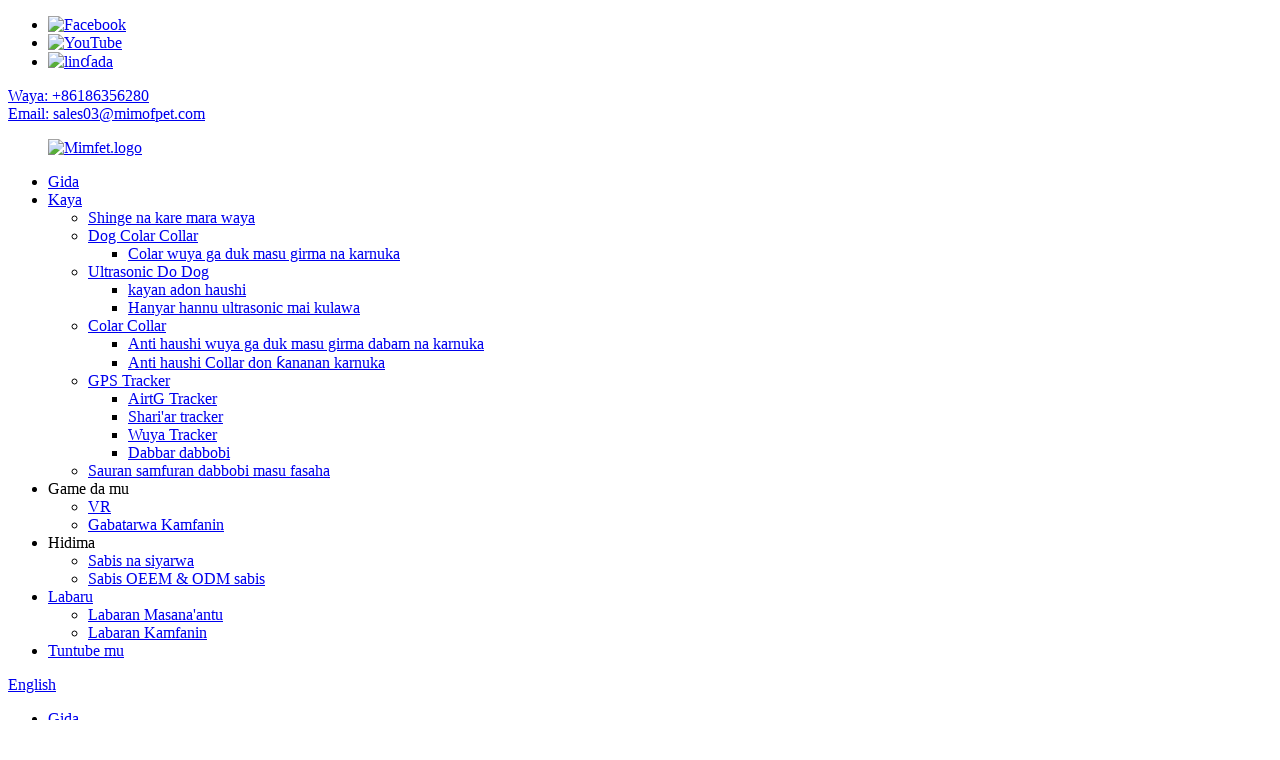

--- FILE ---
content_type: text/html
request_url: http://ha.mimofpet.com/news_catalog/company-news/
body_size: 9750
content:
<!DOCTYPE html> <html dir="ltr" lang="ha"> <head> <meta charset="UTF-8"/> <meta http-equiv="Content-Type" content="text/html; charset=UTF-8" /> <!-- Google tag (gtag.js) --> <script async src="https://www.googletagmanager.com/gtag/js?id=G-J4DN8VPD2B"></script> <script>
  window.dataLayer = window.dataLayer || [];
  function gtag(){dataLayer.push(arguments);}
  gtag('js', new Date());

  gtag('config', 'G-J4DN8VPD2B');
</script> <title>Labaran Labarai |</title> <meta name="viewport" content="width=device-width,initial-scale=1,minimum-scale=1,maximum-scale=1,user-scalable=no"> <link rel="apple-touch-icon-precomposed" href=""> <meta name="format-detection" content="telephone=no"> <meta name="apple-mobile-web-app-capable" content="yes"> <meta name="apple-mobile-web-app-status-bar-style" content="black"> <link href="//cdn.globalso.com/mimofpet/style/global/style.css" rel="stylesheet" onload="this.onload=null;this.rel='stylesheet'"> <link href="//cdn.globalso.com/mimofpet/style/public/public.css" rel="stylesheet" onload="this.onload=null;this.rel='stylesheet'"> <link href="https://cdn.globalso.com/lite-yt-embed.css" rel="stylesheet" onload="this.onload=null;this.rel='stylesheet'"> <link rel="shortcut icon" href="https://cdn.globalso.com/mimofpet/ico01.png" /> <link rel="canonical" href="https://www.mimofpet.com/news_catalog/company-news/" /> <link href="//cdn.globalso.com/hide_search.css" rel="stylesheet"/><link href="//www.mimofpet.com/style/ha.html.css" rel="stylesheet"/><link rel="alternate" hreflang="ha" href="http://ha.mimofpet.com/" /></head> <body> <div class="container">     <!-- web_head start -->     <header class="web_head">     <div class="top_bar">       <div class="layout">         <ul class="head_sns">          		<li><a target="_blank" href="https://www.facebook.com/mimofpet/"><img src="https://cdn.globalso.com/mimofpet/facebook1.png" alt="Facebook"></a></li> 			<li><a target="_blank" href="https://www.youtube.com/channel/UC6YSDYLt8gfDgCfM7Hhs9iw"><img src="https://cdn.globalso.com/mimofpet/youtube1.png" alt="YouTube"></a></li> 			<li><a target="_blank" href="https://www.linkedin.com/company/shenzhen-sykoo-saiku-electronics-co-ltd"><img src="https://cdn.globalso.com/mimofpet/linkedin-1.png" alt="linɗada"></a></li> 	        </ul>         <div class="head_phone"><a href="tel:+8618620356280">Waya: +86186356280</a></div>        <div class="head_phone"><a href="mailto:sales03@mimofpet.com">Email: sales03@mimofpet.com</a></div>      </div>     </div>     <div class="head_layout layout">      <figure class="logo"> 	 <a href="/">			<img src="https://cdn.globalso.com/mimofpet/logo04.png" alt="Mimfet.logo"> 				</a> </figure>       <nav class="nav_wrap">         <ul class="head_nav">             <li><a href="/">Gida</a></li> <li><a href="/products/">Kaya</a> <ul class="sub-menu"> 	<li><a href="/wireless-dog-fence/">Shinge na kare mara waya</a></li> 	<li><a href="/dog-training-collar/">Dog Colar Collar</a> 	<ul class="sub-menu"> 		<li><a href="/training-collar-for-all-sizes-of-dogs/">Colar wuya ga duk masu girma na karnuka</a></li> 	</ul> </li> 	<li><a href="/ultrasonic-dog-repeller/">Ultrasonic Do Dog</a> 	<ul class="sub-menu"> 		<li><a href="/bark-deterrent-devices/">kayan adon haushi</a></li> 		<li><a href="/handheld-ultrasonic-repeller/">Hanyar hannu ultrasonic mai kulawa</a></li> 	</ul> </li> 	<li><a href="/anti-bark-collar/">Colar Collar</a> 	<ul class="sub-menu"> 		<li><a href="/anti-bark-collar-for-all-sizes-of-dogs/">Anti haushi wuya ga duk masu girma dabam na karnuka</a></li> 		<li><a href="/anti-bark-collar-for-small-dogs/">Anti haushi Collar don ƙananan karnuka</a></li> 	</ul> </li> 	<li><a href="/gps-tracker/">GPS Tracker</a> 	<ul class="sub-menu"> 		<li><a href="/airtag-tracker/">AirtG Tracker</a></li> 		<li><a href="/tracker-case/">Shari&#39;ar tracker</a></li> 		<li><a href="/tracker-collar/">Wuya Tracker</a></li> 		<li><a href="/pet-tracker/">Dabbar dabbobi</a></li> 	</ul> </li> 	<li><a href="/other-smart-pet-products/">Sauran samfuran dabbobi masu fasaha</a></li> </ul> </li> <li><a>Game da mu</a> <ul class="sub-menu"> 	<li><a target="_blank" href="https://3aduxavhs.wasee.com/wt/3aduxavhs">VR</a></li> 	<li><a href="/about-us/">Gabatarwa Kamfanin</a></li> </ul> </li> <li><a>Hidima</a> <ul class="sub-menu"> 	<li><a href="/service/">Sabis na siyarwa</a></li> 	<li><a href="/oemodm/">Sabis OEEM &amp; ODM sabis</a></li> </ul> </li> <li class="current-menu-ancestor current-menu-parent"><a href="/news/">Labaru</a> <ul class="sub-menu"> 	<li><a href="/news_catalog/industry-news/">Labaran Masana&#39;antu</a></li> 	<li class="nav-current"><a href="/news_catalog/company-news/">Labaran Kamfanin</a></li> </ul> </li> <li><a href="/contact-us/">Tuntube mu</a></li>         </ul>       </nav>       <div class="header_right">         <div id="btn-search" class="btn--search"></div>         <!--change-language-->         <div class="change-language ensemble">   <div class="change-language-info">     <div class="change-language-title medium-title">        <div class="language-flag language-flag-en"><a href="https://www.mimofpet.com/"><b class="country-flag"></b><span>English</span> </a></div>        <b class="language-icon"></b>      </div> 	<div class="change-language-cont sub-content">         <div class="empty"></div>     </div>   </div> </div> <!--theme275-->           <!--change-language theme437-->        </div>     </div>   </header>     <!--// web_head end --><div class="path_bar">     <div class="layout">       <ul>        <li> <a itemprop="breadcrumb" href="/">Gida</a></li><li> <a href="#">Labaru</a></li>       </ul>     </div>   </div> <section class="web_main page_main">   <div class="layout">     <aside class="aside">   <section class="aside-wrap">     <section class="side-widget">     <div class="side-tit-bar">       <h4 class="side-tit">Labaru</h4>     </div>     <ul class="side-cate">       <li class="nav-current"><a href="/news_catalog/company-news/">Labaran Kamfanin</a></li> <li><a href="/news_catalog/industry-news/">Labaran Masana&#39;antu</a></li>     </ul>   </section>     </section> </aside>    <section class="main">       <div class="blog_list"> 			<div class="main_hd"> 				<h1 class="page_title">Labaran Kamfanin</h1> 			</div>         <ul class="new_list">                     <li class="blog-item">             <figure class="item-wrap">                             <a class="item-img" href="/news/shenzhen-sykoo-electronics-co-ltds-impactful-presence-at-the-cips-fair/"><img class="blog-img" src="https://cdn.globalso.com/mimofpet/a.png" alt="Shenzhen Sykoo lantarki Co., Ltd ya kasance a gaban mai tasiri a cikin kwantena"></a>                             <figcaption class="item-info">                 <h2 class="item-title"><a href="/news/shenzhen-sykoo-electronics-co-ltds-impactful-presence-at-the-cips-fair/">Shenzhen Sykoo lantarki Co., Ltd ya kasance a gaban mai tasiri a cikin kwantena</a></h2>                 <time>Ta hanyar Gudanar da 2024-09-18</time>                 <div class="item-detail">A cikin duniyar kula da fasaha na dabbobi, Shenzhen Sykooetronics. Kamfanin ya jawo hankalin mutane da yawa ...</div>                 <a href="/news/shenzhen-sykoo-electronics-co-ltds-impactful-presence-at-the-cips-fair/" class="item-more">Kara karantawa</a> </figcaption>             </figure>           </li>                     <li class="blog-item">             <figure class="item-wrap">                             <a class="item-img" href="/news/sykoo-makes-a-pawsitive-impression-at-the-global-pet-expo-in-orlando/"><img class="blog-img" src="https://cdn.globalso.com/mimofpet/0DF34857-E0D0-46af-AC77-3E03554DA9DA.png" alt="Sykoo ya nuna ra&#39;ayi mai ban sha&#39;awa a Pet Pet Expo a Orlando"></a>                             <figcaption class="item-info">                 <h2 class="item-title"><a href="/news/sykoo-makes-a-pawsitive-impression-at-the-global-pet-expo-in-orlando/">Sykoo ya nuna ra&#39;ayi mai ban sha&#39;awa a Pet Pet Expo a Orlando</a></h2>                 <time>Ta hanyar Gudanar da 2024-03-30</time>                 <div class="item-detail">Fuskar Pet Enlano, wanda aka yi a Orlando, Amurka daga 20 ga Maris, Ltd ya nuna farin ciki kamar yadda Shenzhen Sykoo lantarki ne a cikin masana&#39;antar kulawa da dabbobi. Daga cikin samfuran tsare su su ne yankan karen kare da wuya da kuma rashin igiyar ruwa d ...</div>                 <a href="/news/sykoo-makes-a-pawsitive-impression-at-the-global-pet-expo-in-orlando/" class="item-more">Kara karantawa</a> </figcaption>             </figure>           </li>                     <li class="blog-item">             <figure class="item-wrap">                             <a class="item-img" href="/news/shenzhen-sykoo-electronics-co-ltd-attended-25th-pet-fair-asia/"><img class="blog-img" src="https://cdn.globalso.com/mimofpet/E6E4AF71-7A37-4957-8AE0-BA56FBE7EDF2.png" alt="Shenzhen Sykoo lantarki Co., Ltd ya halarci 25 ga ɗan gidan dabbobi"></a>                             <figcaption class="item-info">                 <h2 class="item-title"><a href="/news/shenzhen-sykoo-electronics-co-ltd-attended-25th-pet-fair-asia/">Shenzhen Sykoo lantarki Co., Ltd ya halarci 25 ga ɗan gidan dabbobi</a></h2>                 <time>Ta hanyar Gudanar da 2023-04-28</time>                 <div class="item-detail">Shenzhen Sykooetronics Co., Ltd, mai samar da mai samar da kayayyakin kula da dabbobi, kwanan nan ya halarci masana&#39;antar kasuwanci ta 25 ga masana&#39;antar dabbobi a Asiya. A taron, wanda ya faru a Shanghai, Sin, ta tattara dubun dubun masu mashawarci ...</div>                 <a href="/news/shenzhen-sykoo-electronics-co-ltd-attended-25th-pet-fair-asia/" class="item-more">Kara karantawa</a> </figcaption>             </figure>           </li>                     <li class="blog-item">             <figure class="item-wrap">                             <a class="item-img" href="/news/shenzhen-sykoo-electronics-co-ltd-moves-to-a-new-and-improved-factory-location/"><img class="blog-img" src="https://cdn.globalso.com/mimofpet/F11716F9-CE18-41b1-BEA6-F8FB535A0826.png" alt="Shenzhen Sykoo lantarki Co., Ltd. yana motsawa zuwa sabon wurin da masana&#39;antar"></a>                             <figcaption class="item-info">                 <h2 class="item-title"><a href="/news/shenzhen-sykoo-electronics-co-ltd-moves-to-a-new-and-improved-factory-location/">Shenzhen Sykoo lantarki Co., Ltd. yana motsawa zuwa sabon wurin da masana&#39;antar</a></h2>                 <time>Ta hanyar Gudanar da 2022-07-09</time>                 <div class="item-detail">Harenzhen Sykoo lantarki. Yanke shawarar sake ƙaura zuwa wurin masana&#39;anta mafi kyau ya zo a matsayin mahimmancin motsi don haɓaka haɓaka aiki ...</div>                 <a href="/news/shenzhen-sykoo-electronics-co-ltd-moves-to-a-new-and-improved-factory-location/" class="item-more">Kara karantawa</a> </figcaption>             </figure>           </li>                     <li class="blog-item">             <figure class="item-wrap">                             <a class="item-img" href="/news/meeting-customer-needs-through-product-development-and-upgrades/"><img class="blog-img" src="https://cdn.globalso.com/mimofpet/55F6539F-9515-4e9a-9CAA-323B3DFA92AA.png" alt="Haɗu da buƙatun abokin ciniki ta hanyar haɓaka samfurin da haɓakawa"></a>                             <figcaption class="item-info">                 <h2 class="item-title"><a href="/news/meeting-customer-needs-through-product-development-and-upgrades/">Haɗu da buƙatun abokin ciniki ta hanyar haɓaka samfurin da haɓakawa</a></h2>                 <time>Ta hanyar Gudanar da 2021-06-28</time>                 <div class="item-detail">A cikin duniyar da ke cikin sauri na lantarki, kasancewa gab da gab da kamfanoni yana da mahimmanci ga kamfanoni da ke neman ci gaba da kasancewa cikin kasuwa. Shenzhen Sykoo lantarki</div>                 <a href="/news/meeting-customer-needs-through-product-development-and-upgrades/" class="item-more">Kara karantawa</a> </figcaption>             </figure>           </li>                     <li class="blog-item">             <figure class="item-wrap">                             <a class="item-img" href="/news/sykoo-successfully-upgraded-its-wireless-dog-fence/"><img class="blog-img" src="https://cdn.globalso.com/mimofpet/0D5C0EAD49.png" alt="Sykoo ya inganta shinge na kare mara waya mara waya"></a>                             <figcaption class="item-info">                 <h2 class="item-title"><a href="/news/sykoo-successfully-upgraded-its-wireless-dog-fence/">Sykoo ya inganta shinge na kare mara waya mara waya</a></h2>                 <time>Ta hanyar Gudanar da 2020-06-03</time>                 <div class="item-detail">Shenzhen Sykooetronics CO., Ltd ya kasance mai samar da tsarin kwastomomin dabbobi, da kuma kudurin da suke bi da ingancin karfin mara waya da aka kirkira kwallaye sau 5. Tare da kowane haɓakawa, kamfanin ya yi tsaftace kuma ya cika wannan ...</div>                 <a href="/news/sykoo-successfully-upgraded-its-wireless-dog-fence/" class="item-more">Kara karantawa</a> </figcaption>             </figure>           </li>                     <li class="blog-item">             <figure class="item-wrap">                             <a class="item-img" href="/news/breakthrough-in-radio-frequency-technology-extending-remote-reach/"><img class="blog-img" src="https://cdn.globalso.com/mimofpet/723AD600-675E-45ec-9DE1-2C72E3B50224.png" alt="Breadthrough cikin fasahar Rediyo na rediyo: Mayar da nesa"></a>                             <figcaption class="item-info">                 <h2 class="item-title"><a href="/news/breakthrough-in-radio-frequency-technology-extending-remote-reach/">Breadthrough cikin fasahar Rediyo na rediyo: Mayar da nesa</a></h2>                 <time>Ta hanyar admin a ranar 2019-05-26</time>                 <div class="item-detail">A cikin Fasaha na Fasaha na Fasaha, Fasaha a Fita Mita na rediyo (RF) suna ƙara mahimmanci don haɓaka samfuran da ke buƙatar nesa nesa. Shenzhen Sykooetronics Co., Ltd, mai jagoranci mai jagora a fagen lantarki, ya sami mahimmancin ...</div>                 <a href="/news/breakthrough-in-radio-frequency-technology-extending-remote-reach/" class="item-more">Kara karantawa</a> </figcaption>             </figure>           </li>                     <li class="blog-item">             <figure class="item-wrap">                             <a class="item-img" href="/news/sykoo-unveils-innovative-long-remote-distance-portable-wireless-dog-fence/"><img class="blog-img" src="https://cdn.globalso.com/mimofpet/B2CC633C076D.png" alt="Sykoo ya bayyana sabbin abubuwa masu nisa na nesa"></a>                             <figcaption class="item-info">                 <h2 class="item-title"><a href="/news/sykoo-unveils-innovative-long-remote-distance-portable-wireless-dog-fence/">Sykoo ya bayyana sabbin abubuwa masu nisa na nesa</a></h2>                 <time>Ta hanyar admin a ranar 2018-08-23</time>                 <div class="item-detail">Shin kun gaji da damuwa koyaushe game da amincin abokin zama da &#39;yanci yayin da suke yawo a kusa da yadi? Shenzhen Sykoo lantarki. Sabuwar samfuransu, da tsayin nesa mai nisa wanda ba za&#39;a iya ...</div>                 <a href="/news/sykoo-unveils-innovative-long-remote-distance-portable-wireless-dog-fence/" class="item-more">Kara karantawa</a> </figcaption>             </figure>           </li>                     <li class="blog-item">             <figure class="item-wrap">                             <a class="item-img" href="/news/revolutionizing-pet-training-with-the-long-remote-distance-dog-training-collar/"><img class="blog-img" src="https://cdn.globalso.com/mimofpet/1BA415E4-132B-4eec-AB61-B2CC633C076D.png" alt="Fitar da Juyin Juya Horo tare da Dogon Dog na nesa nesa"></a>                             <figcaption class="item-info">                 <h2 class="item-title"><a href="/news/revolutionizing-pet-training-with-the-long-remote-distance-dog-training-collar/">Fitar da Juyin Juya Horo tare da Dogon Dog na nesa nesa</a></h2>                 <time>Ta hanyar admin a ranar 2017-06-01</time>                 <div class="item-detail">Kwanan nan Shenzhen Sykoo lantarki. Wannan samfurin-ƙasa samfurin an tsara don samar da masu mallakar dabbobi tare da kayan aiki mai inganci don horar da sahabban su, EV ...</div>                 <a href="/news/revolutionizing-pet-training-with-the-long-remote-distance-dog-training-collar/" class="item-more">Kara karantawa</a> </figcaption>             </figure>           </li>                   </ul>         <div class="page_bar">           <div class="pages"></div>         </div>       </div>     </section>   </div> </section>   <!-- web_footer start -->   <footer class="web_footer">     <div class="foot_service">       <div class="layout">         <div class="foot_items">           <nav class="foot_item wow fadeInLeftA" data-wow-delay=".1s" data-wow-duration=".8s">             <div class="foot_item_hd">               <h2 class="title">Kaya</h2>             </div>             <div class="foot_item_bd">               <div class="company_subscribe">                              </div>                        <ul >                 <li><a href="/wireless-dog-fence/">Shinge na kare mara waya</a></li> <li><a href="/dog-training-collar/">Dog Colar Collar</a></li> <li><a href="/ultrasonic-dog-repeller/">Ultrasonic Do Dog</a></li> <li><a href="/anti-bark-collar/">Colar Collar</a></li> <li><a href="/gps-tracker/">GPS Tracker</a></li> <li><a href="/other-smart-pet-products/">Sauran samfuran dabbobi masu fasaha</a></li>                    </ul>             </div>           </nav>           <nav class="foot_item wow fadeInLeftA" data-wow-delay=".2s" data-wow-duration=".8s">             <div class="foot_item_hd">               <h2 class="title">Game da mu</h2>             </div>             <div class="foot_item_bd">               <ul> 			     <li><a href="/about-us/">Wanene mu</a></li> <li><a href="/factory-tour/">Rangadin masana&#39;anta</a></li> <li><a href="/privacy-policy/">takardar kebantawa</a></li>               </ul>             </div>           </nav>           <nav class="foot_item wow fadeInLeftA" data-wow-delay=".2s" data-wow-duration=".8s">             <div class="foot_item_hd">               <h2 class="title">Labaru</h2>             </div>             <div class="foot_item_bd">               <ul> 			     <li class="nav-current"><a href="/news_catalog/company-news/">Labaran Kamfanin</a></li> <li><a href="/news_catalog/industry-news/">Labaran Masana&#39;antu</a></li>               </ul>             </div>           </nav>           <nav class="foot_item wow fadeInLeftA" data-wow-delay=".3s" data-wow-duration=".8s">             <div class="foot_item_hd">               <h2 class="title">Ba da labari</h2>             </div>             <div class="foot_item_bd"> <ul> 			     <li><a href="/contact-us/">Tuntube mu</a></li> <li><a href="/join-us/">Kasance tare damu</a></li>               </ul>                       </div>           </nav>         </div>       <div><hr style="border-top: 2px solid #c1c1c1;"></div>       <div><div class="foot_item_bd">                <address class="foot_contact_list">               <!-- icons:                    ============================                    contact_ico_local                    contact_ico_phone                    contact_ico_email                    contact_ico_fax                    contact_ico_skype                    contact_ico_time -->                <ul>                  <li class="contact_item">                    <i class="contact_ico contact_ico_phone"></i> 				                       <div class="contact_txt"> 				   <span class="contact_label">Tel:</span>                      <a class="tel_link" target="_blank"><span class="item_val">+86186356280</span></a>                    </div> 				   				                    </li>                                     <li class="contact_item">                    <i class="contact_ico contact_ico_email"></i>                    <div class="contact_txt">                      <a href="mailto:sales03@mimofpet.com" target="_blank"><span class="item_val">sales03@mimofpet.com</span></a>                    </div>                  </li> 				   				 <li style="float: right;"> 				     <div class="head-search">           <form action="/search.php" method="get">            <input class="search-ipt" name="s" placeholder="Search..." />          <input class="search-btn" type="submit" value="">           </form>         </div></li>               </ul>               </address>             </div>           </nav>         </div>              <div><hr style="border-top: 2px solid #c1c1c1;"></div>         <div>                                                          <div class="foot_item_bd fdff" >               <div class="company_subscribe">                 <figure class="logo"> 	 <a href="/">			<img src="https://cdn.globalso.com/mimofpet/logo04.png" alt="Mimfet.logo" style="height: 60px;"> 				</a> </figure>               </div>               <div class="copyright wow fadeInLeftA" data-wow-delay="1.2s" data-wow-duration=".8s">             		             		<br><a href="/sitemap.xml">Sitemap</a> - <a href="/">M</a>                     <br><a href='/safety-electronic-training-collar/' title='Safety Electronic training Collar'>Ra&#39;ayin Horar da Horar da Horar da Kasa</a>,  <a href='/dog-trackers-for-apple-iphone/' title='Dog Trackers For Apple Iphone'>Dog Trackers don Apple iPhone</a>,  <a href='/gps-pet-tracker-cat/' title='Gps Pet Tracker Cat'>GPS Pet Tracker Cat</a>,  <a href='/adjustable-fence-boundary/' title='Adjustable fence boundary'>Daidaitacce shinge shinge</a>,  <a href='/electric-dog-fence/' title='Electric Dog Fence'>Shingen kare lantarki</a>,  <a href='/pet-tracker-for-dogs/' title='Pet Tracker For Dogs'>Bikin dabbobi don karnuka</a>,             	</div>                            </div>                 <div class="infos">Hakkin mallaka - 2010-2025: An kiyaye duk hakkoki.<script type="text/javascript" src="//www.globalso.site/livechat.js"></script>            <ul class="foot_sns">                             <li><a target="_blank" href="https://www.facebook.com/mimofpet/"><img src="https://cdn.globalso.com/mimofpet/facebook1.png" alt="Facebook"></a></li>                         <li><a target="_blank" href="https://www.youtube.com/channel/UC6YSDYLt8gfDgCfM7Hhs9iw"><img src="https://cdn.globalso.com/mimofpet/youtube1.png" alt="YouTube"></a></li>                         <li><a target="_blank" href="https://www.linkedin.com/company/shenzhen-sykoo-saiku-electronics-co-ltd"><img src="https://cdn.globalso.com/mimofpet/linkedin-1.png" alt="linɗada"></a></li>                           </ul>             </div>                     </div>         </div>       </div>     </div>   </footer> 		  <ul class="right_nav">     <li>         <a href="tel:8618620356280" target="_blank">         <div class="iconBox">             <img src="https://cdn.globalso.com/mimofpet/nav_right-21.png" alt="Waya">             <h4>Waya</h4>         </div>         </a>         <div class="hideBox">             <div class="hb">               <a href="tel:8618620356280" target="_blank">Waya</a>             </div>         </div>     </li>     <li>         <a href="mailto:sales03@mimofpet.com" target="_blank">         <div class="iconBox">             <img src="https://cdn.globalso.com/mimofpet/nav_right-11.png" alt="E-mail">             <h4>E-mail</h4>         </div>         </a>         <div class="hideBox">             <div class="hb">               <a href="mailto:sales03@mimofpet.com" target="_blank">E-mail</a>             </div>         </div>     </li>       <li>         <div class="iconBox">             <img src='//cdn.globalso.com/mimofpet/style/global/img/whatsapp.png' alt="kai">             <h4>Whatsapp</h4>         </div>         <div class="hideBox">             <div class="hb">                             </div>         </div>     </li>     <li>         <div class="iconBox">             <img src='//cdn.globalso.com/mimofpet/style/global/img/wechat.png' alt="kai">             <h4>Wechat</h4>         </div>         <div class="hideBox">             <div class="hb">                                 <img width="" src="https://cdn.globalso.com/mimofpet/lainxi_erweima-21.jpg" alt="Contentsarba Bayani-Weixin">                             </div>         </div>     </li>     <li>         <div class="iconBox top">             <img src='//cdn.globalso.com/mimofpet/style/global/img/top.png' alt="kai">             <h4>Kai</h4>         </div>     </li> </ul> <div class="inquiry-pop-bd">   <div class="inquiry-pop"> <i class="ico-close-pop" onclick="hideMsgPop();"></i>      <script type="text/javascript" src="//www.globalso.site/form.js"></script>    </div> </div> </div>  <div class="web-search"> <b id="btn-search-close" class="btn--search-close"></b>   <div style=" width:100%">     <div class="head-search">        <form action="/search.php" method="get">          <input class="search-ipt" name="s" placeholder="Start Typing..." /> 		<input type="hidden" name="cat" value="490"/>         <input class="search-btn" type="submit" value=" " />         <span class="search-attr">Buga shiga don bincika ko en Es zuwa kusa</span>       </form>     </div>   </div> </div> <script src="https://cdn.globalso.com/lite-yt-embed.js"></script> <script type="text/javascript" src="//cdn.globalso.com/mimofpet/style/global/js/jquery.min.js"></script>  <script type="text/javascript" src="//cdn.globalso.com/mimofpet/style/global/js/common.js"></script> <script type="text/javascript" src="//cdn.globalso.com/mimofpet/style/public/public.js"></script>  <script>
function getCookie(name) {
    var arg = name + "=";
    var alen = arg.length;
    var clen = document.cookie.length;
    var i = 0;
    while (i < clen) {
        var j = i + alen;
        if (document.cookie.substring(i, j) == arg) return getCookieVal(j);
        i = document.cookie.indexOf(" ", i) + 1;
        if (i == 0) break;
    }
    return null;
}
function setCookie(name, value) {
    var expDate = new Date();
    var argv = setCookie.arguments;
    var argc = setCookie.arguments.length;
    var expires = (argc > 2) ? argv[2] : null;
    var path = (argc > 3) ? argv[3] : null;
    var domain = (argc > 4) ? argv[4] : null;
    var secure = (argc > 5) ? argv[5] : false;
    if (expires != null) {
        expDate.setTime(expDate.getTime() + expires);
    }
    document.cookie = name + "=" + escape(value) + ((expires == null) ? "": ("; expires=" + expDate.toUTCString())) + ((path == null) ? "": ("; path=" + path)) + ((domain == null) ? "": ("; domain=" + domain)) + ((secure == true) ? "; secure": "");
}
function getCookieVal(offset) {
    var endstr = document.cookie.indexOf(";", offset);
    if (endstr == -1) endstr = document.cookie.length;
    return unescape(document.cookie.substring(offset, endstr));
}

var firstshow = 0;
var cfstatshowcookie = getCookie('easyiit_stats');
if (cfstatshowcookie != 1) {
    a = new Date();
    h = a.getHours();
    m = a.getMinutes();
    s = a.getSeconds();
    sparetime = 1000 * 60 * 60 * 24 * 1 - (h * 3600 + m * 60 + s) * 1000 - 1;
    setCookie('easyiit_stats', 1, sparetime, '/');
    firstshow = 1;
}
if (!navigator.cookieEnabled) {
    firstshow = 0;
}
var referrer = escape(document.referrer);
var currweb = escape(location.href);
var screenwidth = screen.width;
var screenheight = screen.height;
var screencolordepth = screen.colorDepth;
$(function($){
   $.get("https://www.mimofpet.com/statistic.php", { action:'stats_init', assort:0, referrer:referrer, currweb:currweb , firstshow:firstshow ,screenwidth:screenwidth, screenheight: screenheight, screencolordepth: screencolordepth, ranstr: Math.random()},function(data){}, "json");
			
});
</script> <!--[if lt IE 9]> <script src="//cdn.globalso.com//style/global/js/html5.js"></script> <![endif]--> <script type="text/javascript">

if(typeof jQuery == 'undefined' || typeof jQuery.fn.on == 'undefined') {
	document.write('<script src="https://www.mimofpet.com/wp-content/plugins/bb-plugin/js/jquery.js"><\/script>');
	document.write('<script src="https://www.mimofpet.com/wp-content/plugins/bb-plugin/js/jquery.migrate.min.js"><\/script>');
}

</script><ul class="prisna-wp-translate-seo" id="prisna-translator-seo"><li class="language-flag language-flag-en"><a href="https://www.mimofpet.com/news_catalog/company-news/" title="English" target="_blank"><b class="country-flag"></b><span>English</span></a></li><li class="language-flag language-flag-fr"><a href="http://fr.mimofpet.com/news_catalog/company-news/" title="French" target="_blank"><b class="country-flag"></b><span>French</span></a></li><li class="language-flag language-flag-ru"><a href="http://ru.mimofpet.com/news_catalog/company-news/" title="Russian" target="_blank"><b class="country-flag"></b><span>Russian</span></a></li><li class="language-flag language-flag-es"><a href="http://es.mimofpet.com/news_catalog/company-news/" title="Spanish" target="_blank"><b class="country-flag"></b><span>Spanish</span></a></li><li class="language-flag language-flag-ar"><a href="http://ar.mimofpet.com/news_catalog/company-news/" title="Arabic" target="_blank"><b class="country-flag"></b><span>Arabic</span></a></li><li class="language-flag language-flag-de"><a href="http://de.mimofpet.com/news_catalog/company-news/" title="German" target="_blank"><b class="country-flag"></b><span>German</span></a></li><li class="language-flag language-flag-ja"><a href="http://ja.mimofpet.com/news_catalog/company-news/" title="Japanese" target="_blank"><b class="country-flag"></b><span>Japanese</span></a></li><li class="language-flag language-flag-ko"><a href="http://ko.mimofpet.com/news_catalog/company-news/" title="Korean" target="_blank"><b class="country-flag"></b><span>Korean</span></a></li><li class="language-flag language-flag-pt"><a href="http://pt.mimofpet.com/news_catalog/company-news/" title="Portuguese" target="_blank"><b class="country-flag"></b><span>Portuguese</span></a></li><li class="language-flag language-flag-ga"><a href="http://ga.mimofpet.com/news_catalog/company-news/" title="Irish" target="_blank"><b class="country-flag"></b><span>Irish</span></a></li><li class="language-flag language-flag-el"><a href="http://el.mimofpet.com/news_catalog/company-news/" title="Greek" target="_blank"><b class="country-flag"></b><span>Greek</span></a></li><li class="language-flag language-flag-tr"><a href="http://tr.mimofpet.com/news_catalog/company-news/" title="Turkish" target="_blank"><b class="country-flag"></b><span>Turkish</span></a></li><li class="language-flag language-flag-it"><a href="http://it.mimofpet.com/news_catalog/company-news/" title="Italian" target="_blank"><b class="country-flag"></b><span>Italian</span></a></li><li class="language-flag language-flag-da"><a href="http://da.mimofpet.com/news_catalog/company-news/" title="Danish" target="_blank"><b class="country-flag"></b><span>Danish</span></a></li><li class="language-flag language-flag-ro"><a href="http://ro.mimofpet.com/news_catalog/company-news/" title="Romanian" target="_blank"><b class="country-flag"></b><span>Romanian</span></a></li><li class="language-flag language-flag-id"><a href="http://id.mimofpet.com/news_catalog/company-news/" title="Indonesian" target="_blank"><b class="country-flag"></b><span>Indonesian</span></a></li><li class="language-flag language-flag-cs"><a href="http://cs.mimofpet.com/news_catalog/company-news/" title="Czech" target="_blank"><b class="country-flag"></b><span>Czech</span></a></li><li class="language-flag language-flag-af"><a href="http://af.mimofpet.com/news_catalog/company-news/" title="Afrikaans" target="_blank"><b class="country-flag"></b><span>Afrikaans</span></a></li><li class="language-flag language-flag-sv"><a href="http://sv.mimofpet.com/news_catalog/company-news/" title="Swedish" target="_blank"><b class="country-flag"></b><span>Swedish</span></a></li><li class="language-flag language-flag-pl"><a href="http://pl.mimofpet.com/news_catalog/company-news/" title="Polish" target="_blank"><b class="country-flag"></b><span>Polish</span></a></li><li class="language-flag language-flag-eu"><a href="http://eu.mimofpet.com/news_catalog/company-news/" title="Basque" target="_blank"><b class="country-flag"></b><span>Basque</span></a></li><li class="language-flag language-flag-ca"><a href="http://ca.mimofpet.com/news_catalog/company-news/" title="Catalan" target="_blank"><b class="country-flag"></b><span>Catalan</span></a></li><li class="language-flag language-flag-eo"><a href="http://eo.mimofpet.com/news_catalog/company-news/" title="Esperanto" target="_blank"><b class="country-flag"></b><span>Esperanto</span></a></li><li class="language-flag language-flag-hi"><a href="http://hi.mimofpet.com/news_catalog/company-news/" title="Hindi" target="_blank"><b class="country-flag"></b><span>Hindi</span></a></li><li class="language-flag language-flag-lo"><a href="http://lo.mimofpet.com/news_catalog/company-news/" title="Lao" target="_blank"><b class="country-flag"></b><span>Lao</span></a></li><li class="language-flag language-flag-sq"><a href="http://sq.mimofpet.com/news_catalog/company-news/" title="Albanian" target="_blank"><b class="country-flag"></b><span>Albanian</span></a></li><li class="language-flag language-flag-am"><a href="http://am.mimofpet.com/news_catalog/company-news/" title="Amharic" target="_blank"><b class="country-flag"></b><span>Amharic</span></a></li><li class="language-flag language-flag-hy"><a href="http://hy.mimofpet.com/news_catalog/company-news/" title="Armenian" target="_blank"><b class="country-flag"></b><span>Armenian</span></a></li><li class="language-flag language-flag-az"><a href="http://az.mimofpet.com/news_catalog/company-news/" title="Azerbaijani" target="_blank"><b class="country-flag"></b><span>Azerbaijani</span></a></li><li class="language-flag language-flag-be"><a href="http://be.mimofpet.com/news_catalog/company-news/" title="Belarusian" target="_blank"><b class="country-flag"></b><span>Belarusian</span></a></li><li class="language-flag language-flag-bn"><a href="http://bn.mimofpet.com/news_catalog/company-news/" title="Bengali" target="_blank"><b class="country-flag"></b><span>Bengali</span></a></li><li class="language-flag language-flag-bs"><a href="http://bs.mimofpet.com/news_catalog/company-news/" title="Bosnian" target="_blank"><b class="country-flag"></b><span>Bosnian</span></a></li><li class="language-flag language-flag-bg"><a href="http://bg.mimofpet.com/news_catalog/company-news/" title="Bulgarian" target="_blank"><b class="country-flag"></b><span>Bulgarian</span></a></li><li class="language-flag language-flag-ceb"><a href="http://ceb.mimofpet.com/news_catalog/company-news/" title="Cebuano" target="_blank"><b class="country-flag"></b><span>Cebuano</span></a></li><li class="language-flag language-flag-ny"><a href="http://ny.mimofpet.com/news_catalog/company-news/" title="Chichewa" target="_blank"><b class="country-flag"></b><span>Chichewa</span></a></li><li class="language-flag language-flag-co"><a href="http://co.mimofpet.com/news_catalog/company-news/" title="Corsican" target="_blank"><b class="country-flag"></b><span>Corsican</span></a></li><li class="language-flag language-flag-hr"><a href="http://hr.mimofpet.com/news_catalog/company-news/" title="Croatian" target="_blank"><b class="country-flag"></b><span>Croatian</span></a></li><li class="language-flag language-flag-nl"><a href="http://nl.mimofpet.com/news_catalog/company-news/" title="Dutch" target="_blank"><b class="country-flag"></b><span>Dutch</span></a></li><li class="language-flag language-flag-et"><a href="http://et.mimofpet.com/news_catalog/company-news/" title="Estonian" target="_blank"><b class="country-flag"></b><span>Estonian</span></a></li><li class="language-flag language-flag-tl"><a href="http://tl.mimofpet.com/news_catalog/company-news/" title="Filipino" target="_blank"><b class="country-flag"></b><span>Filipino</span></a></li><li class="language-flag language-flag-fi"><a href="http://fi.mimofpet.com/news_catalog/company-news/" title="Finnish" target="_blank"><b class="country-flag"></b><span>Finnish</span></a></li><li class="language-flag language-flag-fy"><a href="http://fy.mimofpet.com/news_catalog/company-news/" title="Frisian" target="_blank"><b class="country-flag"></b><span>Frisian</span></a></li><li class="language-flag language-flag-gl"><a href="http://gl.mimofpet.com/news_catalog/company-news/" title="Galician" target="_blank"><b class="country-flag"></b><span>Galician</span></a></li><li class="language-flag language-flag-ka"><a href="http://ka.mimofpet.com/news_catalog/company-news/" title="Georgian" target="_blank"><b class="country-flag"></b><span>Georgian</span></a></li><li class="language-flag language-flag-gu"><a href="http://gu.mimofpet.com/news_catalog/company-news/" title="Gujarati" target="_blank"><b class="country-flag"></b><span>Gujarati</span></a></li><li class="language-flag language-flag-ht"><a href="http://ht.mimofpet.com/news_catalog/company-news/" title="Haitian" target="_blank"><b class="country-flag"></b><span>Haitian</span></a></li><li class="language-flag language-flag-ha"><a href="http://ha.mimofpet.com/news_catalog/company-news/" title="Hausa" target="_blank"><b class="country-flag"></b><span>Hausa</span></a></li><li class="language-flag language-flag-haw"><a href="http://haw.mimofpet.com/news_catalog/company-news/" title="Hawaiian" target="_blank"><b class="country-flag"></b><span>Hawaiian</span></a></li><li class="language-flag language-flag-iw"><a href="http://iw.mimofpet.com/news_catalog/company-news/" title="Hebrew" target="_blank"><b class="country-flag"></b><span>Hebrew</span></a></li><li class="language-flag language-flag-hmn"><a href="http://hmn.mimofpet.com/news_catalog/company-news/" title="Hmong" target="_blank"><b class="country-flag"></b><span>Hmong</span></a></li><li class="language-flag language-flag-hu"><a href="http://hu.mimofpet.com/news_catalog/company-news/" title="Hungarian" target="_blank"><b class="country-flag"></b><span>Hungarian</span></a></li><li class="language-flag language-flag-is"><a href="http://is.mimofpet.com/news_catalog/company-news/" title="Icelandic" target="_blank"><b class="country-flag"></b><span>Icelandic</span></a></li><li class="language-flag language-flag-ig"><a href="http://ig.mimofpet.com/news_catalog/company-news/" title="Igbo" target="_blank"><b class="country-flag"></b><span>Igbo</span></a></li><li class="language-flag language-flag-jw"><a href="http://jw.mimofpet.com/news_catalog/company-news/" title="Javanese" target="_blank"><b class="country-flag"></b><span>Javanese</span></a></li><li class="language-flag language-flag-kn"><a href="http://kn.mimofpet.com/news_catalog/company-news/" title="Kannada" target="_blank"><b class="country-flag"></b><span>Kannada</span></a></li><li class="language-flag language-flag-kk"><a href="http://kk.mimofpet.com/news_catalog/company-news/" title="Kazakh" target="_blank"><b class="country-flag"></b><span>Kazakh</span></a></li><li class="language-flag language-flag-km"><a href="http://km.mimofpet.com/news_catalog/company-news/" title="Khmer" target="_blank"><b class="country-flag"></b><span>Khmer</span></a></li><li class="language-flag language-flag-ku"><a href="http://ku.mimofpet.com/news_catalog/company-news/" title="Kurdish" target="_blank"><b class="country-flag"></b><span>Kurdish</span></a></li><li class="language-flag language-flag-ky"><a href="http://ky.mimofpet.com/news_catalog/company-news/" title="Kyrgyz" target="_blank"><b class="country-flag"></b><span>Kyrgyz</span></a></li><li class="language-flag language-flag-la"><a href="http://la.mimofpet.com/news_catalog/company-news/" title="Latin" target="_blank"><b class="country-flag"></b><span>Latin</span></a></li><li class="language-flag language-flag-lv"><a href="http://lv.mimofpet.com/news_catalog/company-news/" title="Latvian" target="_blank"><b class="country-flag"></b><span>Latvian</span></a></li><li class="language-flag language-flag-lt"><a href="http://lt.mimofpet.com/news_catalog/company-news/" title="Lithuanian" target="_blank"><b class="country-flag"></b><span>Lithuanian</span></a></li><li class="language-flag language-flag-lb"><a href="http://lb.mimofpet.com/news_catalog/company-news/" title="Luxembou.." target="_blank"><b class="country-flag"></b><span>Luxembou..</span></a></li><li class="language-flag language-flag-mk"><a href="http://mk.mimofpet.com/news_catalog/company-news/" title="Macedonian" target="_blank"><b class="country-flag"></b><span>Macedonian</span></a></li><li class="language-flag language-flag-mg"><a href="http://mg.mimofpet.com/news_catalog/company-news/" title="Malagasy" target="_blank"><b class="country-flag"></b><span>Malagasy</span></a></li><li class="language-flag language-flag-ms"><a href="http://ms.mimofpet.com/news_catalog/company-news/" title="Malay" target="_blank"><b class="country-flag"></b><span>Malay</span></a></li><li class="language-flag language-flag-ml"><a href="http://ml.mimofpet.com/news_catalog/company-news/" title="Malayalam" target="_blank"><b class="country-flag"></b><span>Malayalam</span></a></li><li class="language-flag language-flag-mt"><a href="http://mt.mimofpet.com/news_catalog/company-news/" title="Maltese" target="_blank"><b class="country-flag"></b><span>Maltese</span></a></li><li class="language-flag language-flag-mi"><a href="http://mi.mimofpet.com/news_catalog/company-news/" title="Maori" target="_blank"><b class="country-flag"></b><span>Maori</span></a></li><li class="language-flag language-flag-mr"><a href="http://mr.mimofpet.com/news_catalog/company-news/" title="Marathi" target="_blank"><b class="country-flag"></b><span>Marathi</span></a></li><li class="language-flag language-flag-mn"><a href="http://mn.mimofpet.com/news_catalog/company-news/" title="Mongolian" target="_blank"><b class="country-flag"></b><span>Mongolian</span></a></li><li class="language-flag language-flag-my"><a href="http://my.mimofpet.com/news_catalog/company-news/" title="Burmese" target="_blank"><b class="country-flag"></b><span>Burmese</span></a></li><li class="language-flag language-flag-ne"><a href="http://ne.mimofpet.com/news_catalog/company-news/" title="Nepali" target="_blank"><b class="country-flag"></b><span>Nepali</span></a></li><li class="language-flag language-flag-no"><a href="http://no.mimofpet.com/news_catalog/company-news/" title="Norwegian" target="_blank"><b class="country-flag"></b><span>Norwegian</span></a></li><li class="language-flag language-flag-ps"><a href="http://ps.mimofpet.com/news_catalog/company-news/" title="Pashto" target="_blank"><b class="country-flag"></b><span>Pashto</span></a></li><li class="language-flag language-flag-fa"><a href="http://fa.mimofpet.com/news_catalog/company-news/" title="Persian" target="_blank"><b class="country-flag"></b><span>Persian</span></a></li><li class="language-flag language-flag-pa"><a href="http://pa.mimofpet.com/news_catalog/company-news/" title="Punjabi" target="_blank"><b class="country-flag"></b><span>Punjabi</span></a></li><li class="language-flag language-flag-sr"><a href="http://sr.mimofpet.com/news_catalog/company-news/" title="Serbian" target="_blank"><b class="country-flag"></b><span>Serbian</span></a></li><li class="language-flag language-flag-st"><a href="http://st.mimofpet.com/news_catalog/company-news/" title="Sesotho" target="_blank"><b class="country-flag"></b><span>Sesotho</span></a></li><li class="language-flag language-flag-si"><a href="http://si.mimofpet.com/news_catalog/company-news/" title="Sinhala" target="_blank"><b class="country-flag"></b><span>Sinhala</span></a></li><li class="language-flag language-flag-sk"><a href="http://sk.mimofpet.com/news_catalog/company-news/" title="Slovak" target="_blank"><b class="country-flag"></b><span>Slovak</span></a></li><li class="language-flag language-flag-sl"><a href="http://sl.mimofpet.com/news_catalog/company-news/" title="Slovenian" target="_blank"><b class="country-flag"></b><span>Slovenian</span></a></li><li class="language-flag language-flag-so"><a href="http://so.mimofpet.com/news_catalog/company-news/" title="Somali" target="_blank"><b class="country-flag"></b><span>Somali</span></a></li><li class="language-flag language-flag-sm"><a href="http://sm.mimofpet.com/news_catalog/company-news/" title="Samoan" target="_blank"><b class="country-flag"></b><span>Samoan</span></a></li><li class="language-flag language-flag-gd"><a href="http://gd.mimofpet.com/news_catalog/company-news/" title="Scots Gaelic" target="_blank"><b class="country-flag"></b><span>Scots Gaelic</span></a></li><li class="language-flag language-flag-sn"><a href="http://sn.mimofpet.com/news_catalog/company-news/" title="Shona" target="_blank"><b class="country-flag"></b><span>Shona</span></a></li><li class="language-flag language-flag-sd"><a href="http://sd.mimofpet.com/news_catalog/company-news/" title="Sindhi" target="_blank"><b class="country-flag"></b><span>Sindhi</span></a></li><li class="language-flag language-flag-su"><a href="http://su.mimofpet.com/news_catalog/company-news/" title="Sundanese" target="_blank"><b class="country-flag"></b><span>Sundanese</span></a></li><li class="language-flag language-flag-sw"><a href="http://sw.mimofpet.com/news_catalog/company-news/" title="Swahili" target="_blank"><b class="country-flag"></b><span>Swahili</span></a></li><li class="language-flag language-flag-tg"><a href="http://tg.mimofpet.com/news_catalog/company-news/" title="Tajik" target="_blank"><b class="country-flag"></b><span>Tajik</span></a></li><li class="language-flag language-flag-ta"><a href="http://ta.mimofpet.com/news_catalog/company-news/" title="Tamil" target="_blank"><b class="country-flag"></b><span>Tamil</span></a></li><li class="language-flag language-flag-te"><a href="http://te.mimofpet.com/news_catalog/company-news/" title="Telugu" target="_blank"><b class="country-flag"></b><span>Telugu</span></a></li><li class="language-flag language-flag-th"><a href="http://th.mimofpet.com/news_catalog/company-news/" title="Thai" target="_blank"><b class="country-flag"></b><span>Thai</span></a></li><li class="language-flag language-flag-uk"><a href="http://uk.mimofpet.com/news_catalog/company-news/" title="Ukrainian" target="_blank"><b class="country-flag"></b><span>Ukrainian</span></a></li><li class="language-flag language-flag-ur"><a href="http://ur.mimofpet.com/news_catalog/company-news/" title="Urdu" target="_blank"><b class="country-flag"></b><span>Urdu</span></a></li><li class="language-flag language-flag-uz"><a href="http://uz.mimofpet.com/news_catalog/company-news/" title="Uzbek" target="_blank"><b class="country-flag"></b><span>Uzbek</span></a></li><li class="language-flag language-flag-vi"><a href="http://vi.mimofpet.com/news_catalog/company-news/" title="Vietnamese" target="_blank"><b class="country-flag"></b><span>Vietnamese</span></a></li><li class="language-flag language-flag-cy"><a href="http://cy.mimofpet.com/news_catalog/company-news/" title="Welsh" target="_blank"><b class="country-flag"></b><span>Welsh</span></a></li><li class="language-flag language-flag-xh"><a href="http://xh.mimofpet.com/news_catalog/company-news/" title="Xhosa" target="_blank"><b class="country-flag"></b><span>Xhosa</span></a></li><li class="language-flag language-flag-yi"><a href="http://yi.mimofpet.com/news_catalog/company-news/" title="Yiddish" target="_blank"><b class="country-flag"></b><span>Yiddish</span></a></li><li class="language-flag language-flag-yo"><a href="http://yo.mimofpet.com/news_catalog/company-news/" title="Yoruba" target="_blank"><b class="country-flag"></b><span>Yoruba</span></a></li><li class="language-flag language-flag-zu"><a href="http://zu.mimofpet.com/news_catalog/company-news/" title="Zulu" target="_blank"><b class="country-flag"></b><span>Zulu</span></a></li><li class="language-flag language-flag-rw"><a href="http://rw.mimofpet.com/news_catalog/company-news/" title="Kinyarwanda" target="_blank"><b class="country-flag"></b><span>Kinyarwanda</span></a></li><li class="language-flag language-flag-tt"><a href="http://tt.mimofpet.com/news_catalog/company-news/" title="Tatar" target="_blank"><b class="country-flag"></b><span>Tatar</span></a></li><li class="language-flag language-flag-or"><a href="http://or.mimofpet.com/news_catalog/company-news/" title="Oriya" target="_blank"><b class="country-flag"></b><span>Oriya</span></a></li><li class="language-flag language-flag-tk"><a href="http://tk.mimofpet.com/news_catalog/company-news/" title="Turkmen" target="_blank"><b class="country-flag"></b><span>Turkmen</span></a></li><li class="language-flag language-flag-ug"><a href="http://ug.mimofpet.com/news_catalog/company-news/" title="Uyghur" target="_blank"><b class="country-flag"></b><span>Uyghur</span></a></li></ul><link rel='stylesheet' id='fl-builder-layout-3702-css'  href='https://www.mimofpet.com/uploads/bb-plugin/cache/3702-layout.css?ver=cba0f7ae1f238d3541f8c2df63f76013' type='text/css' media='all' />   <script type='text/javascript' src='https://www.mimofpet.com/uploads/bb-plugin/cache/3702-layout.js?ver=cba0f7ae1f238d3541f8c2df63f76013'></script> <script src="//cdnus.globalso.com/common_front.js"></script><script src="//www.mimofpet.com/style/ha.html.js"></script></body> </html><!-- Globalso Cache file was created in 0.31706595420837 seconds, on 14-02-25 18:42:30 -->